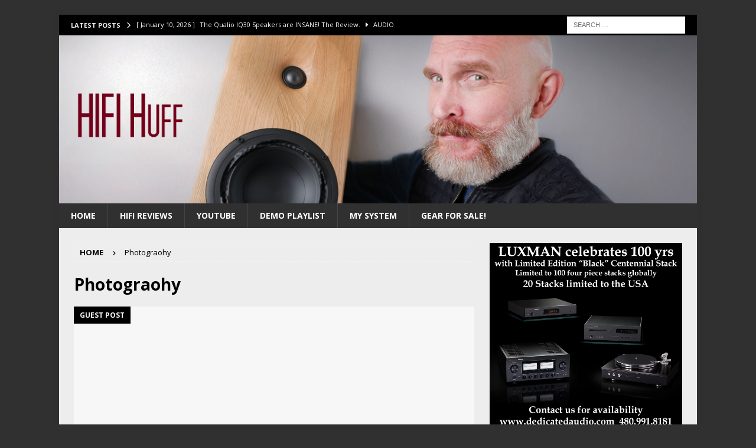

--- FILE ---
content_type: text/html; charset=UTF-8
request_url: https://www.stevehuffphoto.com/tag/photograohy/
body_size: 44138
content:
<!DOCTYPE html>
<html class="no-js mh-one-sb" dir="ltr" lang="en-US" prefix="og: https://ogp.me/ns#">
<head>
<meta charset="UTF-8">
<meta name="viewport" content="width=device-width, initial-scale=1.0">
<link rel="profile" href="http://gmpg.org/xfn/11" />
<title>Photograohy | Steve Huff Hi-Fi and Photo</title>

		<!-- All in One SEO Pro 4.7.0 - aioseo.com -->
		<meta name="robots" content="max-image-preview:large" />
		<link rel="canonical" href="http://www.stevehuffphoto.com/tag/photograohy/" />
		<meta name="generator" content="All in One SEO Pro (AIOSEO) 4.7.0" />
		<meta property="og:locale" content="en_US" />
		<meta property="og:site_name" content="Steve Huff Hi-Fi and Photo | Hi-Fi Audio Reviews" />
		<meta property="og:type" content="article" />
		<meta property="og:title" content="Photograohy | Steve Huff Hi-Fi and Photo" />
		<meta property="og:url" content="http://www.stevehuffphoto.com/tag/photograohy/" />
		<meta name="twitter:card" content="summary" />
		<meta name="twitter:title" content="Photograohy | Steve Huff Hi-Fi and Photo" />
		<meta name="google" content="nositelinkssearchbox" />
		<script type="application/ld+json" class="aioseo-schema">
			{"@context":"https:\/\/schema.org","@graph":[{"@type":"BreadcrumbList","@id":"http:\/\/www.stevehuffphoto.com\/tag\/photograohy\/#breadcrumblist","itemListElement":[{"@type":"ListItem","@id":"http:\/\/www.stevehuffphoto.com\/#listItem","position":1,"name":"Home","item":"http:\/\/www.stevehuffphoto.com\/","nextItem":"http:\/\/www.stevehuffphoto.com\/tag\/photograohy\/#listItem"},{"@type":"ListItem","@id":"http:\/\/www.stevehuffphoto.com\/tag\/photograohy\/#listItem","position":2,"name":"Photograohy","previousItem":"http:\/\/www.stevehuffphoto.com\/#listItem"}]},{"@type":"CollectionPage","@id":"http:\/\/www.stevehuffphoto.com\/tag\/photograohy\/#collectionpage","url":"http:\/\/www.stevehuffphoto.com\/tag\/photograohy\/","name":"Photograohy | Steve Huff Hi-Fi and Photo","inLanguage":"en-US","isPartOf":{"@id":"http:\/\/www.stevehuffphoto.com\/#website"},"breadcrumb":{"@id":"http:\/\/www.stevehuffphoto.com\/tag\/photograohy\/#breadcrumblist"}},{"@type":"Organization","@id":"http:\/\/www.stevehuffphoto.com\/#organization","name":"Steve Huff","description":"Hi-Fi Audio Reviews","url":"http:\/\/www.stevehuffphoto.com\/"},{"@type":"WebSite","@id":"http:\/\/www.stevehuffphoto.com\/#website","url":"http:\/\/www.stevehuffphoto.com\/","name":"Steve Huff Hi-Fi and Photo","description":"Hi-Fi Audio Reviews","inLanguage":"en-US","publisher":{"@id":"http:\/\/www.stevehuffphoto.com\/#organization"}}]}
		</script>
		<!-- All in One SEO Pro -->

<link rel='dns-prefetch' href='//www.googletagmanager.com' />
<link rel='dns-prefetch' href='//fonts.googleapis.com' />
<link rel="alternate" type="application/rss+xml" title="Steve Huff Hi-Fi and Photo &raquo; Feed" href="http://www.stevehuffphoto.com/feed/" />
<link rel="alternate" type="application/rss+xml" title="Steve Huff Hi-Fi and Photo &raquo; Comments Feed" href="http://www.stevehuffphoto.com/comments/feed/" />
<link rel="alternate" type="application/rss+xml" title="Steve Huff Hi-Fi and Photo &raquo; Photograohy Tag Feed" href="http://www.stevehuffphoto.com/tag/photograohy/feed/" />
<style id='wp-img-auto-sizes-contain-inline-css' type='text/css'>
img:is([sizes=auto i],[sizes^="auto," i]){contain-intrinsic-size:3000px 1500px}
/*# sourceURL=wp-img-auto-sizes-contain-inline-css */
</style>
<style id='wp-emoji-styles-inline-css' type='text/css'>

	img.wp-smiley, img.emoji {
		display: inline !important;
		border: none !important;
		box-shadow: none !important;
		height: 1em !important;
		width: 1em !important;
		margin: 0 0.07em !important;
		vertical-align: -0.1em !important;
		background: none !important;
		padding: 0 !important;
	}
/*# sourceURL=wp-emoji-styles-inline-css */
</style>
<style id='wp-block-library-inline-css' type='text/css'>
:root{--wp-block-synced-color:#7a00df;--wp-block-synced-color--rgb:122,0,223;--wp-bound-block-color:var(--wp-block-synced-color);--wp-editor-canvas-background:#ddd;--wp-admin-theme-color:#007cba;--wp-admin-theme-color--rgb:0,124,186;--wp-admin-theme-color-darker-10:#006ba1;--wp-admin-theme-color-darker-10--rgb:0,107,160.5;--wp-admin-theme-color-darker-20:#005a87;--wp-admin-theme-color-darker-20--rgb:0,90,135;--wp-admin-border-width-focus:2px}@media (min-resolution:192dpi){:root{--wp-admin-border-width-focus:1.5px}}.wp-element-button{cursor:pointer}:root .has-very-light-gray-background-color{background-color:#eee}:root .has-very-dark-gray-background-color{background-color:#313131}:root .has-very-light-gray-color{color:#eee}:root .has-very-dark-gray-color{color:#313131}:root .has-vivid-green-cyan-to-vivid-cyan-blue-gradient-background{background:linear-gradient(135deg,#00d084,#0693e3)}:root .has-purple-crush-gradient-background{background:linear-gradient(135deg,#34e2e4,#4721fb 50%,#ab1dfe)}:root .has-hazy-dawn-gradient-background{background:linear-gradient(135deg,#faaca8,#dad0ec)}:root .has-subdued-olive-gradient-background{background:linear-gradient(135deg,#fafae1,#67a671)}:root .has-atomic-cream-gradient-background{background:linear-gradient(135deg,#fdd79a,#004a59)}:root .has-nightshade-gradient-background{background:linear-gradient(135deg,#330968,#31cdcf)}:root .has-midnight-gradient-background{background:linear-gradient(135deg,#020381,#2874fc)}:root{--wp--preset--font-size--normal:16px;--wp--preset--font-size--huge:42px}.has-regular-font-size{font-size:1em}.has-larger-font-size{font-size:2.625em}.has-normal-font-size{font-size:var(--wp--preset--font-size--normal)}.has-huge-font-size{font-size:var(--wp--preset--font-size--huge)}.has-text-align-center{text-align:center}.has-text-align-left{text-align:left}.has-text-align-right{text-align:right}.has-fit-text{white-space:nowrap!important}#end-resizable-editor-section{display:none}.aligncenter{clear:both}.items-justified-left{justify-content:flex-start}.items-justified-center{justify-content:center}.items-justified-right{justify-content:flex-end}.items-justified-space-between{justify-content:space-between}.screen-reader-text{border:0;clip-path:inset(50%);height:1px;margin:-1px;overflow:hidden;padding:0;position:absolute;width:1px;word-wrap:normal!important}.screen-reader-text:focus{background-color:#ddd;clip-path:none;color:#444;display:block;font-size:1em;height:auto;left:5px;line-height:normal;padding:15px 23px 14px;text-decoration:none;top:5px;width:auto;z-index:100000}html :where(.has-border-color){border-style:solid}html :where([style*=border-top-color]){border-top-style:solid}html :where([style*=border-right-color]){border-right-style:solid}html :where([style*=border-bottom-color]){border-bottom-style:solid}html :where([style*=border-left-color]){border-left-style:solid}html :where([style*=border-width]){border-style:solid}html :where([style*=border-top-width]){border-top-style:solid}html :where([style*=border-right-width]){border-right-style:solid}html :where([style*=border-bottom-width]){border-bottom-style:solid}html :where([style*=border-left-width]){border-left-style:solid}html :where(img[class*=wp-image-]){height:auto;max-width:100%}:where(figure){margin:0 0 1em}html :where(.is-position-sticky){--wp-admin--admin-bar--position-offset:var(--wp-admin--admin-bar--height,0px)}@media screen and (max-width:600px){html :where(.is-position-sticky){--wp-admin--admin-bar--position-offset:0px}}

/*# sourceURL=wp-block-library-inline-css */
</style><style id='global-styles-inline-css' type='text/css'>
:root{--wp--preset--aspect-ratio--square: 1;--wp--preset--aspect-ratio--4-3: 4/3;--wp--preset--aspect-ratio--3-4: 3/4;--wp--preset--aspect-ratio--3-2: 3/2;--wp--preset--aspect-ratio--2-3: 2/3;--wp--preset--aspect-ratio--16-9: 16/9;--wp--preset--aspect-ratio--9-16: 9/16;--wp--preset--color--black: #000000;--wp--preset--color--cyan-bluish-gray: #abb8c3;--wp--preset--color--white: #ffffff;--wp--preset--color--pale-pink: #f78da7;--wp--preset--color--vivid-red: #cf2e2e;--wp--preset--color--luminous-vivid-orange: #ff6900;--wp--preset--color--luminous-vivid-amber: #fcb900;--wp--preset--color--light-green-cyan: #7bdcb5;--wp--preset--color--vivid-green-cyan: #00d084;--wp--preset--color--pale-cyan-blue: #8ed1fc;--wp--preset--color--vivid-cyan-blue: #0693e3;--wp--preset--color--vivid-purple: #9b51e0;--wp--preset--gradient--vivid-cyan-blue-to-vivid-purple: linear-gradient(135deg,rgb(6,147,227) 0%,rgb(155,81,224) 100%);--wp--preset--gradient--light-green-cyan-to-vivid-green-cyan: linear-gradient(135deg,rgb(122,220,180) 0%,rgb(0,208,130) 100%);--wp--preset--gradient--luminous-vivid-amber-to-luminous-vivid-orange: linear-gradient(135deg,rgb(252,185,0) 0%,rgb(255,105,0) 100%);--wp--preset--gradient--luminous-vivid-orange-to-vivid-red: linear-gradient(135deg,rgb(255,105,0) 0%,rgb(207,46,46) 100%);--wp--preset--gradient--very-light-gray-to-cyan-bluish-gray: linear-gradient(135deg,rgb(238,238,238) 0%,rgb(169,184,195) 100%);--wp--preset--gradient--cool-to-warm-spectrum: linear-gradient(135deg,rgb(74,234,220) 0%,rgb(151,120,209) 20%,rgb(207,42,186) 40%,rgb(238,44,130) 60%,rgb(251,105,98) 80%,rgb(254,248,76) 100%);--wp--preset--gradient--blush-light-purple: linear-gradient(135deg,rgb(255,206,236) 0%,rgb(152,150,240) 100%);--wp--preset--gradient--blush-bordeaux: linear-gradient(135deg,rgb(254,205,165) 0%,rgb(254,45,45) 50%,rgb(107,0,62) 100%);--wp--preset--gradient--luminous-dusk: linear-gradient(135deg,rgb(255,203,112) 0%,rgb(199,81,192) 50%,rgb(65,88,208) 100%);--wp--preset--gradient--pale-ocean: linear-gradient(135deg,rgb(255,245,203) 0%,rgb(182,227,212) 50%,rgb(51,167,181) 100%);--wp--preset--gradient--electric-grass: linear-gradient(135deg,rgb(202,248,128) 0%,rgb(113,206,126) 100%);--wp--preset--gradient--midnight: linear-gradient(135deg,rgb(2,3,129) 0%,rgb(40,116,252) 100%);--wp--preset--font-size--small: 13px;--wp--preset--font-size--medium: 20px;--wp--preset--font-size--large: 36px;--wp--preset--font-size--x-large: 42px;--wp--preset--spacing--20: 0.44rem;--wp--preset--spacing--30: 0.67rem;--wp--preset--spacing--40: 1rem;--wp--preset--spacing--50: 1.5rem;--wp--preset--spacing--60: 2.25rem;--wp--preset--spacing--70: 3.38rem;--wp--preset--spacing--80: 5.06rem;--wp--preset--shadow--natural: 6px 6px 9px rgba(0, 0, 0, 0.2);--wp--preset--shadow--deep: 12px 12px 50px rgba(0, 0, 0, 0.4);--wp--preset--shadow--sharp: 6px 6px 0px rgba(0, 0, 0, 0.2);--wp--preset--shadow--outlined: 6px 6px 0px -3px rgb(255, 255, 255), 6px 6px rgb(0, 0, 0);--wp--preset--shadow--crisp: 6px 6px 0px rgb(0, 0, 0);}:where(.is-layout-flex){gap: 0.5em;}:where(.is-layout-grid){gap: 0.5em;}body .is-layout-flex{display: flex;}.is-layout-flex{flex-wrap: wrap;align-items: center;}.is-layout-flex > :is(*, div){margin: 0;}body .is-layout-grid{display: grid;}.is-layout-grid > :is(*, div){margin: 0;}:where(.wp-block-columns.is-layout-flex){gap: 2em;}:where(.wp-block-columns.is-layout-grid){gap: 2em;}:where(.wp-block-post-template.is-layout-flex){gap: 1.25em;}:where(.wp-block-post-template.is-layout-grid){gap: 1.25em;}.has-black-color{color: var(--wp--preset--color--black) !important;}.has-cyan-bluish-gray-color{color: var(--wp--preset--color--cyan-bluish-gray) !important;}.has-white-color{color: var(--wp--preset--color--white) !important;}.has-pale-pink-color{color: var(--wp--preset--color--pale-pink) !important;}.has-vivid-red-color{color: var(--wp--preset--color--vivid-red) !important;}.has-luminous-vivid-orange-color{color: var(--wp--preset--color--luminous-vivid-orange) !important;}.has-luminous-vivid-amber-color{color: var(--wp--preset--color--luminous-vivid-amber) !important;}.has-light-green-cyan-color{color: var(--wp--preset--color--light-green-cyan) !important;}.has-vivid-green-cyan-color{color: var(--wp--preset--color--vivid-green-cyan) !important;}.has-pale-cyan-blue-color{color: var(--wp--preset--color--pale-cyan-blue) !important;}.has-vivid-cyan-blue-color{color: var(--wp--preset--color--vivid-cyan-blue) !important;}.has-vivid-purple-color{color: var(--wp--preset--color--vivid-purple) !important;}.has-black-background-color{background-color: var(--wp--preset--color--black) !important;}.has-cyan-bluish-gray-background-color{background-color: var(--wp--preset--color--cyan-bluish-gray) !important;}.has-white-background-color{background-color: var(--wp--preset--color--white) !important;}.has-pale-pink-background-color{background-color: var(--wp--preset--color--pale-pink) !important;}.has-vivid-red-background-color{background-color: var(--wp--preset--color--vivid-red) !important;}.has-luminous-vivid-orange-background-color{background-color: var(--wp--preset--color--luminous-vivid-orange) !important;}.has-luminous-vivid-amber-background-color{background-color: var(--wp--preset--color--luminous-vivid-amber) !important;}.has-light-green-cyan-background-color{background-color: var(--wp--preset--color--light-green-cyan) !important;}.has-vivid-green-cyan-background-color{background-color: var(--wp--preset--color--vivid-green-cyan) !important;}.has-pale-cyan-blue-background-color{background-color: var(--wp--preset--color--pale-cyan-blue) !important;}.has-vivid-cyan-blue-background-color{background-color: var(--wp--preset--color--vivid-cyan-blue) !important;}.has-vivid-purple-background-color{background-color: var(--wp--preset--color--vivid-purple) !important;}.has-black-border-color{border-color: var(--wp--preset--color--black) !important;}.has-cyan-bluish-gray-border-color{border-color: var(--wp--preset--color--cyan-bluish-gray) !important;}.has-white-border-color{border-color: var(--wp--preset--color--white) !important;}.has-pale-pink-border-color{border-color: var(--wp--preset--color--pale-pink) !important;}.has-vivid-red-border-color{border-color: var(--wp--preset--color--vivid-red) !important;}.has-luminous-vivid-orange-border-color{border-color: var(--wp--preset--color--luminous-vivid-orange) !important;}.has-luminous-vivid-amber-border-color{border-color: var(--wp--preset--color--luminous-vivid-amber) !important;}.has-light-green-cyan-border-color{border-color: var(--wp--preset--color--light-green-cyan) !important;}.has-vivid-green-cyan-border-color{border-color: var(--wp--preset--color--vivid-green-cyan) !important;}.has-pale-cyan-blue-border-color{border-color: var(--wp--preset--color--pale-cyan-blue) !important;}.has-vivid-cyan-blue-border-color{border-color: var(--wp--preset--color--vivid-cyan-blue) !important;}.has-vivid-purple-border-color{border-color: var(--wp--preset--color--vivid-purple) !important;}.has-vivid-cyan-blue-to-vivid-purple-gradient-background{background: var(--wp--preset--gradient--vivid-cyan-blue-to-vivid-purple) !important;}.has-light-green-cyan-to-vivid-green-cyan-gradient-background{background: var(--wp--preset--gradient--light-green-cyan-to-vivid-green-cyan) !important;}.has-luminous-vivid-amber-to-luminous-vivid-orange-gradient-background{background: var(--wp--preset--gradient--luminous-vivid-amber-to-luminous-vivid-orange) !important;}.has-luminous-vivid-orange-to-vivid-red-gradient-background{background: var(--wp--preset--gradient--luminous-vivid-orange-to-vivid-red) !important;}.has-very-light-gray-to-cyan-bluish-gray-gradient-background{background: var(--wp--preset--gradient--very-light-gray-to-cyan-bluish-gray) !important;}.has-cool-to-warm-spectrum-gradient-background{background: var(--wp--preset--gradient--cool-to-warm-spectrum) !important;}.has-blush-light-purple-gradient-background{background: var(--wp--preset--gradient--blush-light-purple) !important;}.has-blush-bordeaux-gradient-background{background: var(--wp--preset--gradient--blush-bordeaux) !important;}.has-luminous-dusk-gradient-background{background: var(--wp--preset--gradient--luminous-dusk) !important;}.has-pale-ocean-gradient-background{background: var(--wp--preset--gradient--pale-ocean) !important;}.has-electric-grass-gradient-background{background: var(--wp--preset--gradient--electric-grass) !important;}.has-midnight-gradient-background{background: var(--wp--preset--gradient--midnight) !important;}.has-small-font-size{font-size: var(--wp--preset--font-size--small) !important;}.has-medium-font-size{font-size: var(--wp--preset--font-size--medium) !important;}.has-large-font-size{font-size: var(--wp--preset--font-size--large) !important;}.has-x-large-font-size{font-size: var(--wp--preset--font-size--x-large) !important;}
/*# sourceURL=global-styles-inline-css */
</style>

<style id='classic-theme-styles-inline-css' type='text/css'>
/*! This file is auto-generated */
.wp-block-button__link{color:#fff;background-color:#32373c;border-radius:9999px;box-shadow:none;text-decoration:none;padding:calc(.667em + 2px) calc(1.333em + 2px);font-size:1.125em}.wp-block-file__button{background:#32373c;color:#fff;text-decoration:none}
/*# sourceURL=/wp-includes/css/classic-themes.min.css */
</style>
<link crossorigin="anonymous" rel='stylesheet' id='mh-google-fonts-css' href='https://fonts.googleapis.com/css?family=Open+Sans:300,400,400italic,600,700' type='text/css' media='all' />
<link rel='stylesheet' id='mh-font-awesome-css' href='http://www.stevehuffphoto.com/wp-content/themes/mh-magazine/includes/core/assets/css/font-awesome.min.css' type='text/css' media='all' />
<link rel='stylesheet' id='mh-magazine-css' href='http://www.stevehuffphoto.com/wp-content/themes/mh-magazine/style.css?ver=5.0.4' type='text/css' media='all' />
<script type="text/javascript" src="http://www.stevehuffphoto.com/wp-includes/js/jquery/jquery.min.js?ver=3.7.1" id="jquery-core-js"></script>
<script type="text/javascript" src="http://www.stevehuffphoto.com/wp-includes/js/jquery/jquery-migrate.min.js?ver=3.4.1" id="jquery-migrate-js"></script>
<script type="text/javascript" id="mh-scripts-js-extra">
/* <![CDATA[ */
var mh = {"text":{"toggle_menu":"Toggle Menu"}};
//# sourceURL=mh-scripts-js-extra
/* ]]> */
</script>
<script type="text/javascript" src="http://www.stevehuffphoto.com/wp-content/themes/mh-magazine/includes/core/assets/js/scripts.js?ver=5.0.4" id="mh-scripts-js"></script>

<!-- Google tag (gtag.js) snippet added by Site Kit -->
<!-- Google Analytics snippet added by Site Kit -->
<script type="text/javascript" src="https://www.googletagmanager.com/gtag/js?id=G-2CXT5P3NEC" id="google_gtagjs-js" async></script>
<script type="text/javascript" id="google_gtagjs-js-after">
/* <![CDATA[ */
window.dataLayer = window.dataLayer || [];function gtag(){dataLayer.push(arguments);}
gtag("set","linker",{"domains":["www.stevehuffphoto.com"]});
gtag("js", new Date());
gtag("set", "developer_id.dZTNiMT", true);
gtag("config", "G-2CXT5P3NEC");
//# sourceURL=google_gtagjs-js-after
/* ]]> */
</script>
<link rel="https://api.w.org/" href="http://www.stevehuffphoto.com/wp-json/" /><link rel="alternate" title="JSON" type="application/json" href="http://www.stevehuffphoto.com/wp-json/wp/v2/tags/3833" /><link rel="EditURI" type="application/rsd+xml" title="RSD" href="http://www.stevehuffphoto.com/xmlrpc.php?rsd" />
<meta name="generator" content="WordPress 6.9" />
<meta name="generator" content="Site Kit by Google 1.168.0" /><!--[if lt IE 9]>
<script src="http://www.stevehuffphoto.com/wp-content/themes/mh-magazine/js/css3-mediaqueries.js"></script>
<![endif]-->
<!--[if lt IE 9]>
<script src="http://www.stevehuffphoto.com/wp-content/themes/mh-magazine/js/css3-mediaqueries.js"></script>
<![endif]-->
<style type="text/css">
.mh-wrapper, .mh-widget-layout8 .mh-widget-title-inner, #mh-mobile .mh-slider-layout4 .mh-slider-caption { background: #ededed; }
.mh-breadcrumb, .entry-header .entry-meta, .mh-subheading-top, .mh-author-box, .mh-author-box-avatar, .mh-post-nav, .mh-comment-list .comment-body, .mh-comment-list .avatar, .mh-ping-list .mh-ping-item, .mh-ping-list .mh-ping-item:first-child, .mh-loop-description, .mh-loop-ad, .mh-sitemap-list > li, .mh-sitemap-list .children li, .mh-widget-layout7 .mh-widget-title, .mh-custom-posts-item, .mh-posts-large-item, .mh-posts-list-item, #mh-mobile .mh-posts-grid, #mh-mobile .mh-posts-grid-col, #mh-mobile .mh-posts-digest-wrap, #mh-mobile .mh-posts-digest-item, #mh-mobile .mh-posts-focus-item, .mh-category-column-item, .mh-user-item, .widget_archive li, .widget_categories li, .widget_pages li a, .widget_meta li, .widget_nav_menu .menu > li, .widget_rss li, .widget_recent_entries li, .recentcomments, .mh-box, table, td, th, pre { border-color: rgba(255, 255, 255, 0.3); }
#mh-mobile .mh-posts-stacked-overlay-small { border-color: #ededed; }
.mh-navigation li:hover, .mh-navigation ul li:hover > ul, .mh-main-nav-wrap, .mh-main-nav, .mh-social-nav li a:hover, .entry-tags li, .mh-slider-caption, .mh-widget-layout8 .mh-widget-title .mh-footer-widget-title-inner, .mh-widget-col-1 .mh-slider-caption, .mh-widget-col-1 .mh-posts-lineup-caption, .mh-carousel-layout1, .mh-spotlight-widget, .mh-social-widget li a, .mh-author-bio-widget, .mh-footer-widget .mh-tab-comment-excerpt, .mh-nip-item:hover .mh-nip-overlay, .mh-widget .tagcloud a, .mh-footer-widget .tagcloud a, .mh-footer, .mh-copyright-wrap, input[type=submit]:hover, #infinite-handle span:hover { background: #303030; }
.mh-extra-nav-bg { background: rgba(48, 48, 48, 0.2); }
.mh-slider-caption, .mh-posts-stacked-title, .mh-posts-lineup-caption { background: #303030; background: rgba(48, 48, 48, 0.8); }
@media screen and (max-width: 900px) { #mh-mobile .mh-slider-caption, #mh-mobile .mh-posts-lineup-caption { background: rgba(48, 48, 48, 1); } }
.slicknav_menu, .slicknav_nav ul, #mh-mobile .mh-footer-widget .mh-posts-stacked-overlay { border-color: #303030; }
.mh-copyright, .mh-copyright a { color: #fff; }
.mh-widget-layout4 .mh-widget-title { background: #000000; background: rgba(0, 0, 0, 0.6); }
.mh-preheader, .mh-wide-layout .mh-subheader, .mh-ticker-title, .mh-main-nav li:hover, .mh-footer-nav, .slicknav_menu, .slicknav_btn, .slicknav_nav .slicknav_item:hover, .slicknav_nav a:hover, .mh-back-to-top, .mh-subheading, .entry-tags .fa, .entry-tags li:hover, .mh-widget-layout2 .mh-widget-title, .mh-widget-layout4 .mh-widget-title-inner, .mh-widget-layout4 .mh-footer-widget-title, .mh-widget-layout5 .mh-widget-title-inner, .mh-widget-layout6 .mh-widget-title, #mh-mobile .flex-control-paging li a.flex-active, .mh-image-caption, .mh-carousel-layout1 .mh-carousel-caption, .mh-tab-button.active, .mh-tab-button.active:hover, .mh-footer-widget .mh-tab-button.active, .mh-social-widget li:hover a, .mh-footer-widget .mh-social-widget li a, .mh-footer-widget .mh-author-bio-widget, .tagcloud a:hover, .mh-widget .tagcloud a:hover, .mh-footer-widget .tagcloud a:hover, .mh-posts-stacked-item .mh-meta, .page-numbers:hover, .mh-loop-pagination .current, .mh-comments-pagination .current, .pagelink, a:hover .pagelink, input[type=submit], #infinite-handle span { background: #000000; }
.mh-main-nav-wrap .slicknav_nav ul, blockquote, .mh-widget-layout1 .mh-widget-title, .mh-widget-layout3 .mh-widget-title, .mh-widget-layout5 .mh-widget-title, .mh-widget-layout8 .mh-widget-title:after, #mh-mobile .mh-slider-caption, .mh-carousel-layout1, .mh-spotlight-widget, .mh-author-bio-widget, .mh-author-bio-title, .mh-author-bio-image-frame, .mh-video-widget, .mh-tab-buttons, textarea:hover, input[type=text]:hover, input[type=email]:hover, input[type=tel]:hover, input[type=url]:hover { border-color: #000000; }
.mh-header-tagline, .mh-dropcap, .mh-carousel-layout1 .flex-direction-nav a, .mh-carousel-layout2 .mh-carousel-caption, .mh-posts-digest-small-category, .mh-posts-lineup-more, .bypostauthor .fn:after, .mh-comment-list .comment-reply-link:before, #respond #cancel-comment-reply-link:before { color: #000000; }
.mh-subheader, .page-numbers, a .pagelink, .mh-widget-layout3 .mh-widget-title, .mh-widget .search-form, .mh-tab-button, .mh-tab-content, .mh-nip-widget, .mh-magazine-facebook-page-widget, .mh-social-widget, .mh-posts-horizontal-widget, .mh-ad-spot, .mh-info-spot { background: #303030; }
.mh-tab-post-item { border-color: rgba(255, 255, 255, 0.3); }
.mh-tab-comment-excerpt { background: rgba(255, 255, 255, 0.6); }
.mh-header-nav-top li a, .mh-wide-layout .mh-header-nav-bottom li a, .mh-main-nav li:hover > a, .mh-footer-nav li a, .mh-social-nav-top .fa-mh-social, .mh-wide-layout .mh-social-nav-bottom .fa-mh-social, .slicknav_nav a, .slicknav_nav a:hover, .slicknav_nav .slicknav_item:hover, .slicknav_menu .slicknav_menutxt, .mh-header-date-top, .mh-wide-layout .mh-header-date-bottom, .mh-ticker-title, .mh-boxed-layout .mh-ticker-item-top a, .mh-wide-layout .mh-ticker-item a, .mh-subheading, .entry-tags .fa, .entry-tags a:hover, .mh-content .current, .page-numbers:hover, .pagelink, a:hover .pagelink, .mh-back-to-top, .mh-back-to-top:hover, .mh-widget-layout2 .mh-widget-title, .mh-widget-layout2 .mh-widget-title a, .mh-widget-layout4 .mh-widget-title-inner, .mh-widget-layout4 .mh-widget-title a, .mh-widget-layout5 .mh-widget-title, .mh-widget-layout5 .mh-widget-title a, .mh-widget-layout6 .mh-widget-title, .mh-widget-layout6 .mh-widget-title a, .mh-image-caption, .mh-carousel-layout1 .mh-carousel-caption, .mh-footer-widget .mh-author-bio-title, .mh-footer-widget .mh-author-bio-text, .mh-social-widget li:hover .fa-mh-social, .mh-footer-widget .mh-social-widget .fa-mh-social, #mh-mobile .mh-tab-button.active, .mh-tab-button.active:hover, .tagcloud a:hover, .mh-widget .tagcloud a:hover, .mh-footer-widget .tagcloud a:hover, .mh-posts-stacked-item .mh-meta, .mh-posts-stacked-item .mh-meta a, .mh-posts-stacked-item .mh-meta a:hover, input[type=submit], #infinite-handle span { color: #f2f2f2; }
.slicknav_menu .slicknav_icon-bar { background: #f2f2f2; }
.mh-header-nav-bottom li a, .mh-social-nav-bottom .fa-mh-social, .mh-boxed-layout .mh-ticker-item-bottom a, .mh-header-date-bottom, .page-numbers, a .pagelink, .mh-widget-layout3 .mh-widget-title, .mh-widget-layout3 .mh-widget-title a, .mh-tabbed-widget, .mh-tabbed-widget a, .mh-posts-horizontal-title a { color: #ffffff; }
.mh-meta, .mh-meta a, .mh-breadcrumb, .mh-breadcrumb a, .mh-comment-list .comment-meta, .mh-comment-list .comment-meta a, .mh-comment-list .comment-reply-link, .mh-user-data, .widget_rss .rss-date, .widget_rss cite { color: #000000; }
</style>
<style type="text/css">
.entry-content { font-size: 16px; font-size: 1rem; }
</style>

<!-- Google AdSense meta tags added by Site Kit -->
<meta name="google-adsense-platform-account" content="ca-host-pub-2644536267352236">
<meta name="google-adsense-platform-domain" content="sitekit.withgoogle.com">
<!-- End Google AdSense meta tags added by Site Kit -->
<style type="text/css" id="custom-background-css">
body.custom-background { background-color: #303030; }
</style>
	<link rel="amphtml" href="http://www.stevehuffphoto.com/tag/photograohy/?amp=1"><link rel="icon" href="http://www.stevehuffphoto.com/wp-content/uploads/2015/11/cropped-bannersteve11lg1300V681-32x32.jpg" sizes="32x32" />
<link rel="icon" href="http://www.stevehuffphoto.com/wp-content/uploads/2015/11/cropped-bannersteve11lg1300V681-192x192.jpg" sizes="192x192" />
<link rel="apple-touch-icon" href="http://www.stevehuffphoto.com/wp-content/uploads/2015/11/cropped-bannersteve11lg1300V681-180x180.jpg" />
<meta name="msapplication-TileImage" content="http://www.stevehuffphoto.com/wp-content/uploads/2015/11/cropped-bannersteve11lg1300V681-270x270.jpg" />
<style id="kirki-inline-styles"></style></head>
<body id="mh-mobile" class="archive tag tag-photograohy tag-3833 custom-background wp-theme-mh-magazine mh-boxed-layout mh-right-sb mh-loop-layout3 mh-widget-layout3" itemscope="itemscope" itemtype="https://schema.org/WebPage">
<div class="mh-container mh-container-outer">
<div class="mh-header-nav-mobile clearfix"></div>
	<div class="mh-preheader">
		<div class="mh-container mh-container-inner mh-row clearfix">
							<div class="mh-header-bar-content mh-header-bar-top-left mh-col-2-3 clearfix">
											<div class="mh-header-ticker mh-header-ticker-top">
							<div class="mh-ticker-top">
			<div class="mh-ticker-title mh-ticker-title-top">
			Latest Posts<i class="fa fa-chevron-right"></i>		</div>
		<div class="mh-ticker-content mh-ticker-content-top">
		<ul id="mh-ticker-loop-top">				<li class="mh-ticker-item mh-ticker-item-top">
					<a href="http://www.stevehuffphoto.com/2026/01/10/the-qualio-iq30-speakers-are-insane-the-review/" title="The Qualio IQ30 Speakers are INSANE! The Review.">
						<span class="mh-ticker-item-date mh-ticker-item-date-top">
                        	[ January 10, 2026 ]                        </span>
						<span class="mh-ticker-item-title mh-ticker-item-title-top">
							The Qualio IQ30 Speakers are INSANE! The Review.						</span>
													<span class="mh-ticker-item-cat mh-ticker-item-cat-top">
								<i class="fa fa-caret-right"></i>
																AUDIO							</span>
											</a>
				</li>				<li class="mh-ticker-item mh-ticker-item-top">
					<a href="http://www.stevehuffphoto.com/2026/01/01/audio-art-the-fleetwood-sound-helios-speaker-review/" title="Audio Art. The Fleetwood Sound Helios Speaker Review.">
						<span class="mh-ticker-item-date mh-ticker-item-date-top">
                        	[ January 1, 2026 ]                        </span>
						<span class="mh-ticker-item-title mh-ticker-item-title-top">
							Audio Art. The Fleetwood Sound Helios Speaker Review.						</span>
													<span class="mh-ticker-item-cat mh-ticker-item-cat-top">
								<i class="fa fa-caret-right"></i>
																AMAZING							</span>
											</a>
				</li>				<li class="mh-ticker-item mh-ticker-item-top">
					<a href="http://www.stevehuffphoto.com/2025/12/17/the-audio-mirror-wave-tube-dac-review-stunning-hifi/" title="The Audio Mirror Wave Tube DAC Review. Stunning HiFi.">
						<span class="mh-ticker-item-date mh-ticker-item-date-top">
                        	[ December 17, 2025 ]                        </span>
						<span class="mh-ticker-item-title mh-ticker-item-title-top">
							The Audio Mirror Wave Tube DAC Review. Stunning HiFi.						</span>
													<span class="mh-ticker-item-cat mh-ticker-item-cat-top">
								<i class="fa fa-caret-right"></i>
																AMAZING							</span>
											</a>
				</li>				<li class="mh-ticker-item mh-ticker-item-top">
					<a href="http://www.stevehuffphoto.com/2025/12/09/the-enleum-54r-integrated-amp-is-like-no-other/" title="The Enleum Amp 54R Integrated sends SHIVERS down my Spine.">
						<span class="mh-ticker-item-date mh-ticker-item-date-top">
                        	[ December 9, 2025 ]                        </span>
						<span class="mh-ticker-item-title mh-ticker-item-title-top">
							The Enleum Amp 54R Integrated sends SHIVERS down my Spine.						</span>
													<span class="mh-ticker-item-cat mh-ticker-item-cat-top">
								<i class="fa fa-caret-right"></i>
																AUDIO							</span>
											</a>
				</li>				<li class="mh-ticker-item mh-ticker-item-top">
					<a href="http://www.stevehuffphoto.com/2025/12/01/the-eversolo-z10-dac-has-it-all-full-review/" title="The Eversolo Z10 DAC HAS IT ALL! Full Review.">
						<span class="mh-ticker-item-date mh-ticker-item-date-top">
                        	[ December 1, 2025 ]                        </span>
						<span class="mh-ticker-item-title mh-ticker-item-title-top">
							The Eversolo Z10 DAC HAS IT ALL! Full Review.						</span>
													<span class="mh-ticker-item-cat mh-ticker-item-cat-top">
								<i class="fa fa-caret-right"></i>
																AUDIO							</span>
											</a>
				</li>		</ul>
	</div>
</div>						</div>
									</div>
										<div class="mh-header-bar-content mh-header-bar-top-right mh-col-1-3 clearfix">
											<aside class="mh-header-search mh-header-search-top">
							<form role="search" method="get" class="search-form" action="http://www.stevehuffphoto.com/">
				<label>
					<span class="screen-reader-text">Search for:</span>
					<input type="search" class="search-field" placeholder="Search &hellip;" value="" name="s" />
				</label>
				<input type="submit" class="search-submit" value="Search" />
			</form>						</aside>
									</div>
					</div>
	</div>
<header class="mh-header" itemscope="itemscope" itemtype="https://schema.org/WPHeader">
	<div class="mh-container mh-container-inner clearfix">
	   <div class="mh-custom-header clearfix">
<a class="mh-header-image-link" href="http://www.stevehuffphoto.com/" title="Steve Huff Hi-Fi and Photo" rel="home">
<img class="mh-header-image" src="http://www.stevehuffphoto.com/wp-content/uploads/2025/04/banner.jpg" srcset="http://www.stevehuffphoto.com/wp-content/uploads/2025/04/banner.jpg 450w, http://www.stevehuffphoto.com/wp-content/uploads/2025/04/banner.jpg 678w, http://www.stevehuffphoto.com/wp-content/uploads/2025/04/banner.jpg 2314w" sizes="(max-width: 768px) 100vw, (max-width: 1200px) 80vw, 1200px" height="611" width="2314" alt="Steve Huff Hi-Fi and Photo" loading="eager" decoding="async" />
</a>
</div>
	</div>
	<div class="mh-main-nav-wrap">
		<nav class="mh-navigation mh-main-nav mh-container mh-container-inner clearfix" itemscope="itemscope" itemtype="https://schema.org/SiteNavigationElement">
			<div class="menu-mobile-container"><ul id="menu-mobile" class="menu"><li id="menu-item-91884" class="menu-item menu-item-type-custom menu-item-object-custom menu-item-home menu-item-91884"><a href="http://www.stevehuffphoto.com">Home</a></li>
<li id="menu-item-76599" class="menu-item menu-item-type-post_type menu-item-object-page menu-item-76599"><a href="http://www.stevehuffphoto.com/all-reviews/hi-fi-reviews/">HiFi Reviews</a></li>
<li id="menu-item-105709" class="menu-item menu-item-type-custom menu-item-object-custom menu-item-105709"><a href="https://www.youtube.com/user/stevehuff1969">YouTube</a></li>
<li id="menu-item-114067" class="menu-item menu-item-type-post_type menu-item-object-page menu-item-114067"><a href="http://www.stevehuffphoto.com/hifi-demo-songs-tidal-playlist/">Demo Playlist</a></li>
<li id="menu-item-114052" class="menu-item menu-item-type-post_type menu-item-object-page menu-item-114052"><a href="http://www.stevehuffphoto.com/my-current-hifi-system-2025/">MY SYSTEM</a></li>
<li id="menu-item-110976" class="menu-item menu-item-type-post_type menu-item-object-page menu-item-110976"><a href="http://www.stevehuffphoto.com/hifi-garage-sale/">Gear for Sale!</a></li>
</ul></div>		</nav>
	</div>
	</header>
<div class="mh-wrapper clearfix">
	<div class="mh-main clearfix">
		<div id="main-content" class="mh-loop mh-content" role="main"><nav class="mh-breadcrumb" itemscope itemtype="https://schema.org/BreadcrumbList"><span itemprop="itemListElement" itemscope itemtype="https://schema.org/ListItem"><a href="http://www.stevehuffphoto.com" title="Home" itemprop="item"><span itemprop="name">Home</span></a><meta itemprop="position" content="1" /></span><span class="mh-breadcrumb-delimiter"><i class="fa fa-angle-right"></i></span>Photograohy</nav>
				<header class="page-header"><h1 class="page-title">Photograohy</h1>				</header><article class="mh-posts-large-item clearfix post-83652 post type-post status-publish format-standard hentry category-guest-post category-how-to category-must-see tag-ben-evans tag-imagebrief tag-making-money tag-photograohy tag-stock">
	<figure class="mh-posts-large-thumb">
		<a class="mh-thumb-icon" href="http://www.stevehuffphoto.com/2016/05/30/how-to-sell-one-photo-for-20000-by-ben-evans/" title="How to sell one photo for $20,000 by Ben Evans"><img class="mh-image-placeholder" src="http://www.stevehuffphoto.com/wp-content/themes/mh-magazine/includes/core/assets/images/placeholder-content.png" alt="No Picture" />		</a>
					<div class="mh-image-caption mh-posts-large-caption">
				Guest Post			</div>
			</figure>
	<div class="mh-posts-large-content clearfix">
		<header class="mh-posts-large-header">
			<h3 class="entry-title mh-posts-large-title">
				<a href="http://www.stevehuffphoto.com/2016/05/30/how-to-sell-one-photo-for-20000-by-ben-evans/" title="How to sell one photo for $20,000 by Ben Evans" rel="bookmark">
					How to sell one photo for $20,000 by Ben Evans				</a>
			</h3>
		   <div class="mh-meta entry-meta">
<span class="entry-meta-date updated"><i class="far fa-clock"></i><a href="http://www.stevehuffphoto.com/2016/05/">May 30, 2016</a></span>
<span class="entry-meta-comments"><i class="far fa-comment"></i><a href="http://www.stevehuffphoto.com/2016/05/30/how-to-sell-one-photo-for-20000-by-ben-evans/#comments" class="mh-comment-count-link" >10</a></span>
</div>
		</header>
		<div class="mh-posts-large-excerpt clearfix">
			<div class="mh-excerpt">How To Sell 1 Photo For $20,000+ Online (Really) By Ben Evans Every photographer wanting to make some money from their camera ought to take an introductory class to economics, not least to really hammer <a class="mh-excerpt-more" href="http://www.stevehuffphoto.com/2016/05/30/how-to-sell-one-photo-for-20000-by-ben-evans/" title="How to sell one photo for $20,000 by Ben Evans">[&#8230;]</a></div>
		</div>
	</div>
</article>		</div>
			<aside class="mh-widget-col-1 mh-sidebar" itemscope="itemscope" itemtype="https://schema.org/WPSideBar"><div id="block-13" class="mh-widget widget_block"><p style="text-align: center;"><a href="https://www.dedicatedaudio.com/collections/new-arrivals-1/products/luxman-centennial-product-system"><img loading="lazy" decoding="async" class="aligncenter wp-image-114133 size-full" src="http://www.stevehuffphoto.com/wp-content/uploads/2025/05/Luxman-Ad.jpg" alt="" width="1200" height="1200" /></a></p></div><div id="block-2" class="mh-widget widget_block"><p style="text-align: center;"><a href="http://www.dedicatedaudio.com"><img loading="lazy" decoding="async" class="aligncenter wp-image-112526 size-full" src="http://www.stevehuffphoto.com/wp-content/uploads/2024/09/huff-ad3.jpg" alt="Dedicated Audio." width="1210" height="1210" /></a></p></div><div id="block-7" class="mh-widget widget_block"><p style="text-align: center;"><a href="http://www.unveiledaudio.com"><img class="aligncenter wp-image-112526 size-full" src="http://www.stevehuffphoto.com/wp-content/uploads/2025/01/UNVA1.jpg" alt="Unveiled Audio." width="1210" </div><div id="block-14" class="mh-widget widget_block"><p style="text-align: center;"><a href="http://www.bluebirdmusic.com "><img loading="lazy" decoding="async" class="alignnone wp-image-114841 size-full" src="http://www.stevehuffphoto.com/wp-content/uploads/2025/09/weiss-square.jpg" alt="" width="1087" height="1088" /></a></p></div><div id="block-9" class="mh-widget widget_block"></div><div id="block-8" class="mh-widget widget_block">
<p style="text-align: center;"><a href="https://tmraudio.com/sell-your-gear/?utm_source=steve_huff_photo&amp;utm_medium=cpc&amp;utm_campaign=syg&amp;utm_content=sell_gear_easy_way"><img loading="lazy" decoding="async" class="aligncenter size-full wp-image-113672" src="http://www.stevehuffphoto.com/wp-content/uploads/2025/03/huff_photo_display_ad_20250610-1.jpg" alt="" width="1080" height="1080" /></a></p></div><div id="custom_html-8" class="widget_text mh-widget widget_custom_html"><h4 class="mh-widget-title"><span class="mh-widget-title-inner">BE NOTIFIED OF NEW REVIEWS!</span></h4><div class="textwidget custom-html-widget"><iframe src="https://gem.godaddy.com/signups/82cf9302757e41fd8bdbf68fed798738/iframe" scrolling="no" frameborder="0" height="186" style="max-width: 275px; width: 100%;"></iframe></div></div>	</aside>	</div>
	</div>
<div class="mh-copyright-wrap">
	<div class="mh-container mh-container-inner clearfix">
		<p class="mh-copyright">
			STEVEHUFFPHOTO 2018		</p>
	</div>
</div>
<a title="Back to Top" href="#" class="mh-back-to-top"><i class="fa fa-chevron-up"></i></a>
</div><!-- .mh-container-outer -->
<script type="speculationrules">
{"prefetch":[{"source":"document","where":{"and":[{"href_matches":"/*"},{"not":{"href_matches":["/wp-*.php","/wp-admin/*","/wp-content/uploads/*","/wp-content/*","/wp-content/plugins/*","/wp-content/themes/mh-magazine/*","/*\\?(.+)"]}},{"not":{"selector_matches":"a[rel~=\"nofollow\"]"}},{"not":{"selector_matches":".no-prefetch, .no-prefetch a"}}]},"eagerness":"conservative"}]}
</script>
<a id="webform_side_tab">Subscribe</a><script type="text/javascript" src="https://gem.godaddy.com/signups/82cf9302757e41fd8bdbf68fed798738/webform_side_tab.js" ></script>
<!--BEGIN: TRACKING CODE MANAGER (v2.5.0) BY INTELLYWP.COM IN FOOTER//-->
<script async src="//pagead2.googlesyndication.com/pagead/js/adsbygoogle.js"></script>
<script>
     (adsbygoogle = window.adsbygoogle || []).push({
          google_ad_client: "ca-pub-6480338161164755",
          enable_page_level_ads: true
     });
</script>
<!--END: https://wordpress.org/plugins/tracking-code-manager IN FOOTER//--><a title="Back to Top" href="#" class="mh-back-to-top"><i class="fa fa-chevron-up"></i></a>
<script id="wp-emoji-settings" type="application/json">
{"baseUrl":"https://s.w.org/images/core/emoji/17.0.2/72x72/","ext":".png","svgUrl":"https://s.w.org/images/core/emoji/17.0.2/svg/","svgExt":".svg","source":{"concatemoji":"http://www.stevehuffphoto.com/wp-includes/js/wp-emoji-release.min.js?ver=6.9"}}
</script>
<script type="module">
/* <![CDATA[ */
/*! This file is auto-generated */
const a=JSON.parse(document.getElementById("wp-emoji-settings").textContent),o=(window._wpemojiSettings=a,"wpEmojiSettingsSupports"),s=["flag","emoji"];function i(e){try{var t={supportTests:e,timestamp:(new Date).valueOf()};sessionStorage.setItem(o,JSON.stringify(t))}catch(e){}}function c(e,t,n){e.clearRect(0,0,e.canvas.width,e.canvas.height),e.fillText(t,0,0);t=new Uint32Array(e.getImageData(0,0,e.canvas.width,e.canvas.height).data);e.clearRect(0,0,e.canvas.width,e.canvas.height),e.fillText(n,0,0);const a=new Uint32Array(e.getImageData(0,0,e.canvas.width,e.canvas.height).data);return t.every((e,t)=>e===a[t])}function p(e,t){e.clearRect(0,0,e.canvas.width,e.canvas.height),e.fillText(t,0,0);var n=e.getImageData(16,16,1,1);for(let e=0;e<n.data.length;e++)if(0!==n.data[e])return!1;return!0}function u(e,t,n,a){switch(t){case"flag":return n(e,"\ud83c\udff3\ufe0f\u200d\u26a7\ufe0f","\ud83c\udff3\ufe0f\u200b\u26a7\ufe0f")?!1:!n(e,"\ud83c\udde8\ud83c\uddf6","\ud83c\udde8\u200b\ud83c\uddf6")&&!n(e,"\ud83c\udff4\udb40\udc67\udb40\udc62\udb40\udc65\udb40\udc6e\udb40\udc67\udb40\udc7f","\ud83c\udff4\u200b\udb40\udc67\u200b\udb40\udc62\u200b\udb40\udc65\u200b\udb40\udc6e\u200b\udb40\udc67\u200b\udb40\udc7f");case"emoji":return!a(e,"\ud83e\u1fac8")}return!1}function f(e,t,n,a){let r;const o=(r="undefined"!=typeof WorkerGlobalScope&&self instanceof WorkerGlobalScope?new OffscreenCanvas(300,150):document.createElement("canvas")).getContext("2d",{willReadFrequently:!0}),s=(o.textBaseline="top",o.font="600 32px Arial",{});return e.forEach(e=>{s[e]=t(o,e,n,a)}),s}function r(e){var t=document.createElement("script");t.src=e,t.defer=!0,document.head.appendChild(t)}a.supports={everything:!0,everythingExceptFlag:!0},new Promise(t=>{let n=function(){try{var e=JSON.parse(sessionStorage.getItem(o));if("object"==typeof e&&"number"==typeof e.timestamp&&(new Date).valueOf()<e.timestamp+604800&&"object"==typeof e.supportTests)return e.supportTests}catch(e){}return null}();if(!n){if("undefined"!=typeof Worker&&"undefined"!=typeof OffscreenCanvas&&"undefined"!=typeof URL&&URL.createObjectURL&&"undefined"!=typeof Blob)try{var e="postMessage("+f.toString()+"("+[JSON.stringify(s),u.toString(),c.toString(),p.toString()].join(",")+"));",a=new Blob([e],{type:"text/javascript"});const r=new Worker(URL.createObjectURL(a),{name:"wpTestEmojiSupports"});return void(r.onmessage=e=>{i(n=e.data),r.terminate(),t(n)})}catch(e){}i(n=f(s,u,c,p))}t(n)}).then(e=>{for(const n in e)a.supports[n]=e[n],a.supports.everything=a.supports.everything&&a.supports[n],"flag"!==n&&(a.supports.everythingExceptFlag=a.supports.everythingExceptFlag&&a.supports[n]);var t;a.supports.everythingExceptFlag=a.supports.everythingExceptFlag&&!a.supports.flag,a.supports.everything||((t=a.source||{}).concatemoji?r(t.concatemoji):t.wpemoji&&t.twemoji&&(r(t.twemoji),r(t.wpemoji)))});
//# sourceURL=http://www.stevehuffphoto.com/wp-includes/js/wp-emoji-loader.min.js
/* ]]> */
</script>
</body>
</html>

--- FILE ---
content_type: text/html; charset=utf-8
request_url: https://www.google.com/recaptcha/api2/aframe
body_size: 267
content:
<!DOCTYPE HTML><html><head><meta http-equiv="content-type" content="text/html; charset=UTF-8"></head><body><script nonce="WPxa19JCexU8hLZxWdanaQ">/** Anti-fraud and anti-abuse applications only. See google.com/recaptcha */ try{var clients={'sodar':'https://pagead2.googlesyndication.com/pagead/sodar?'};window.addEventListener("message",function(a){try{if(a.source===window.parent){var b=JSON.parse(a.data);var c=clients[b['id']];if(c){var d=document.createElement('img');d.src=c+b['params']+'&rc='+(localStorage.getItem("rc::a")?sessionStorage.getItem("rc::b"):"");window.document.body.appendChild(d);sessionStorage.setItem("rc::e",parseInt(sessionStorage.getItem("rc::e")||0)+1);localStorage.setItem("rc::h",'1769422992632');}}}catch(b){}});window.parent.postMessage("_grecaptcha_ready", "*");}catch(b){}</script></body></html>